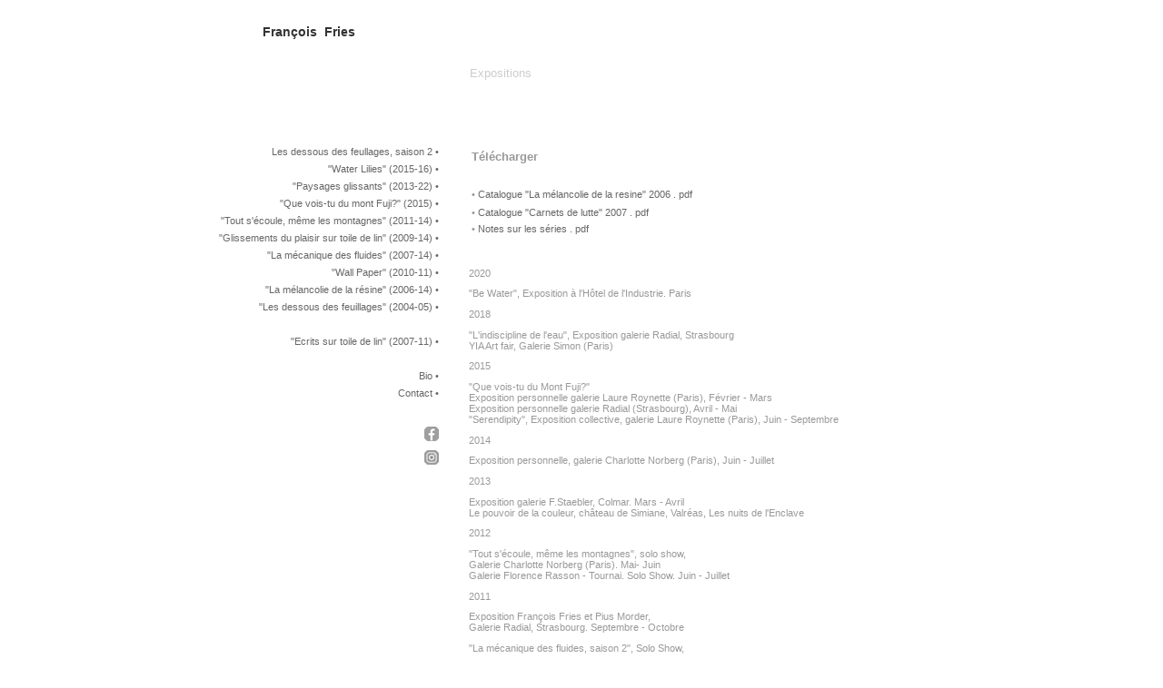

--- FILE ---
content_type: text/html
request_url: http://francoisfries.fr/cv.html
body_size: 3381
content:
<!DOCTYPE HTML PUBLIC "-//W3C//DTD HTML 4.01 Transitional//EN" "http://www.w3.org/TR/html4/loose.dtd">
<!-- saved from url=(0014)about:internet -->
<html><!-- InstanceBegin template="/Templates/info.dwt" codeOutsideHTMLIsLocked="false" --><head>
<!-- InstanceBeginEditable name="doctitle" -->
<title>François Fries</title>
<!-- InstanceEndEditable -->
<meta name="author" content="François Fries">
<meta name="description" content="Artiste painter - Paintings - Movies - Texts"/>
<meta name="keywords" content="Artiste painter - Paintings - Movies - Texts" />
<meta NAME="Robots" CONTENT="All">

<meta http-equiv="Content-Type" content="text/html; charset=utf-8">
<!--Fireworks 8 Dreamweaver 8 target.  Created Sun Jan 20 15:53:11 GMT-0500 2008-->
<script type="text/JavaScript">
<!--
function MM_preloadImages() { //v3.0
  var d=document; if(d.images){ if(!d.MM_p) d.MM_p=new Array();
    var i,j=d.MM_p.length,a=MM_preloadImages.arguments; for(i=0; i<a.length; i++)
    if (a[i].indexOf("#")!=0){ d.MM_p[j]=new Image; d.MM_p[j++].src=a[i];}}
}
//-->
</script>
<style type="text/css">
<!--
body {
	margin-top: 0px;
	margin-left: 0px;
	margin-right: 0px;
	margin-bottom: 0px;
}
.Estilo3 {
	font-family: Verdana, Arial, Helvetica, sans-serif;
	font-size: 24px;
	font-weight: bold;
	color: #FFFFFF;
}
.Estilo4 {
	font-family: Arial, Helvetica, sans-serif;
	font-size: 23px;
	color: #FFFFFF;
}
.Estilo6 {color: #FFFFFF}
.nom {
	font-family: Verdana, Arial, Helvetica, sans-serif;
	font-size: 14px;
	font-style: normal;
	line-height: normal;
	font-weight: bold;
	font-variant: normal;
	color: #333333;
}
-->
</style>
<link rel="shortcut icon" href="http://www.francoisfries.fr/favicon.ico" type="image/x-icon" />
<style type="text/css">
<!--
body,td,th {
	color: #666666;
	font-family: Verdana, Arial, Helvetica, sans-serif;
	font-size: 10pt;
}
a {
	font-family: Verdana, Arial, Helvetica, sans-serif;
	font-size: 10pt;
	color: #333333;
}
a:link {
	text-decoration: none;
	color: #666666;
}
a:visited {
	text-decoration: none;
	color: #666666;
}
a:hover {
	text-decoration: underline;
	color: #999999;
}
a:active {
	text-decoration: none;
	color: #999999;
}
-->
</style>
<link href="francois.css" rel="stylesheet" type="text/css">
<!-- InstanceBeginEditable name="head" -->
<style type="text/css">
<!--
.Estilo21 {font-family: Arial, Helvetica, sans-serif; font-size: 12px; font-weight: bold; }
.Estilo22 {font-family: Arial, Helvetica, sans-serif; font-size: 13px; }
.Estilo24 {font-family: Arial, Helvetica, sans-serif; font-size: 13px; font-weight: bold; }
.Estilo19 {font-family: Arial, Helvetica, sans-serif; font-size: 11px; font-weight: bold; }
-->
</style>
<!-- InstanceEndEditable -->

<script type="text/javascript">

  var _gaq = _gaq || [];
  _gaq.push(['_setAccount', 'UA-7791312-1']);
  _gaq.push(['_trackPageview']);

  (function() {
    var ga = document.createElement('script'); ga.type = 'text/javascript'; ga.async = true;
    ga.src = ('https:' == document.location.protocol ? 'https://ssl' : 'http://www') + '.google-analytics.com/ga.js';
    var s = document.getElementsByTagName('script')[0]; s.parentNode.insertBefore(ga, s);
  })();

</script>

</head>

<body bgcolor="#ffffff">
<table width="1000" height="110" border="0" align="center" cellpadding="0" cellspacing="0">
<tr>
  <td height="73" valign="top"><table width="100%" align="center">
    <tr></tr>
  </table>
    <table width="1000" height="110" border="0" align="center" cellpadding="0" cellspacing="0">
      <tr>
        <td height="73" valign="top"><table width="100%" align="center">
          <tr>
            <td class="nom">&nbsp;</td>
            <td>&nbsp;</td>
          </tr>
          <tr>
            <td valign="top"><div align="center" class="nom">&nbsp;&nbsp;&nbsp;&nbsp;&nbsp;&nbsp;&nbsp;François &nbsp;Fries</div></td>
            <td valign="top"><!-- InstanceBeginEditable name="info" -->
          <blockquote>&nbsp;</blockquote>
          <table width="100%" cellpadding="2">
            <tr>
              <td><span class="titel-02">Expositions</span></td>
            </tr>
            <tr>
              <td>&nbsp;</td>
            </tr>
            <tr>
              <td>&nbsp;</td>
            </tr>
          </table>
        <!-- InstanceEndEditable --></td>
          </tr>
          <tr>
            <td valign="top">&nbsp;</td>
            <td>&nbsp;</td>
          </tr>
          <tr>
            <td width="37%" valign="top"><table width="100%">
              <tr>
                <td><div align="right" class="titel-01"><a href="feuillages-1.html" class="titel-01">Les dessous des feullages, saison 2</a> <span class="texte-1">&bull;</span></div></td>
                <td>&nbsp;</td>
              </tr>
              <tr>
                <td><div align="right" class="titel-01">&quot;<a href="water-1.html" class="titel-01">Water Lilies&quot;  (2015-16)</a> <span class="texte-1">&bull;</span></div></td>
                <td>&nbsp;</td>
              </tr>
              <tr>
                <td><div align="right" class="titel-01">&quot;<a href="paysages-1.html" class="titel-01">Paysages glissants&quot; (2013-22)</a> &bull;</div></td>
                <td>&nbsp;</td>
              </tr>
              <tr>
                <td><div align="right" class="titel-01">&quot;<a href="fuji-1.html" class="titel-01">Que vois-tu du mont Fuji?&quot; (2015)</a> &bull;</div></td>
                <td>&nbsp;</td>
              </tr>
              <tr>
                <td width="94%"><div align="right" class="titel-01">&quot;<a href="work-1.html" class="titel-01">Tout s'écoule, même les montagnes&quot; (2011-14)</a> <span class="texte-1">&bull;</span></div></td>
                <td width="6%">&nbsp;</td>
              </tr>
              <tr>
                <td><div align="right" class="titel-01">&quot;<a href="ecoule-1.html" class="titel-01">Glissements du plaisir sur toile de lin&quot; (2009-14)</a> &bull;</div></td>
                <td>&nbsp;</td>
              </tr>
              <tr>
                <td><div align="right" class="titel-01">&quot;<a href="mecanique-1.html" class="titel-01">La mécanique des fluides&quot; (2007-14)</a> &bull;</div></td>
                <td>&nbsp;</td>
              </tr>
              <tr>
                <td><div align="right" class="titel-01"><a href="wall-1.html" class="titel-01">&quot;Wall Paper&quot; (2010-11)</a> &bull;</div></td>
                <td>&nbsp;</td>
              </tr>
              <tr>
                <td><div align="right" class="titel-01">&quot;<a href="melancolie-1.html" class="titel-01">La mélancolie de la résine&quot; (2006-14)</a> &bull;</div></td>
                <td>&nbsp;</td>
              </tr>
              <tr>
                <td><div align="right" class="titel-01">&quot;<a href="dessous-1.html" class="titel-01">Les dessous des feuillages&quot; (2004-05)</a> &bull;</div></td>
                <td>&nbsp;</td>
              </tr>
              <tr>
                <td>&nbsp;</td>
                <td>&nbsp;</td>
              </tr>
              <tr>
                <td><div align="right"><span class="titel-01">&quot;<a href="carnets-1.html" class="titel-01">Ecrits sur toile de lin&quot; (2007-11)</a> &bull;</span></div></td>
                <td>&nbsp;</td>
              </tr>
              <tr>
                <td>&nbsp;</td>
                <td>&nbsp;</td>
              </tr>
              <tr>
                <td><div align="right" class="titel-01"><a href="cv.html" class="titel-01">Bio</a> &bull;</div></td>
                <td>&nbsp;</td>
              </tr>
              <tr>
                <td><div align="right" class="titel-01"><a href="contact.html" class="titel-01">Contact</a> &bull;</div></td>
                <td>&nbsp;</td>
              </tr>
              <tr>
                <td>&nbsp;</td>
                <td>&nbsp;</td>
              </tr>
              <tr>
                <td><div align="right"><a href="https://www.facebook.com/francois.fries" target="_blank"><img src="img/facebook.jpg" alt="Facebook" width="16" height="22" border="0" title="Facebook" longdesc="Facebook"></a></div></td>
                <td>&nbsp;</td>
              </tr>
              <tr>
                <td><div align="right"><a href="https://www.instagram.com/francois_fries" target="_blank"><img src="img/instagram.jpg" alt="Instagram" width="16" height="22" border="0" title="Instagram" longdesc="Instagram"></a></div></td>
                <td>&nbsp;</td>
              </tr>
            </table></td>
            <td width="63%" valign="top"><!-- InstanceBeginEditable name="Img" -->
          <table width="100%">
            <tr>
              <td width="72%" valign="bottom"><table width="100%">
                <tr>
                  <td width="77%"><div align="center" class="Estilo21">
                      <div align="left"><span class="titel-03">Télécharger</span></div>
                  </div></td>
                  <td width="23%" rowspan="5" valign="bottom">&nbsp;</td>
                </tr>
                <tr>
                  <td>&nbsp;</td>
                </tr>
                <tr>
                  <td height="16"><div align="left" class="texte-01">&bull; <a href="img/cataloguelamelancoliedelaresine.pdf" target="_blank" class="texte-01">Catalogue &quot;La mélancolie de la resine&quot; 2006 . pdf</a></div></td>
                </tr>
                <tr>
                  <td height="16"><div align="left"><span class="texte-01">&bull;</span><span class="Estilo19"> <a href="img/carnetsdelutte.pdf" target="_blank" class="texte-01">Catalogue &quot;Carnets de lutte&quot; 2007 . pdf</a></span></div></td>
                </tr>
                
                <tr>
                  <td><div align="left" class="texte-01">&bull; <a href="img/notes.pdf" target="_blank" class="texte-01">Notes sur les séries . pdf</a></div></td>
                </tr>
                </table></td>
            </tr>
            

            
            <tr>
              <td>&nbsp;</td>
            </tr>
            <tr>
              <td><p class="texte-01">2020</p>
                <p class="texte-01">&quot;Be Water&quot;, Exposition à l'Hôtel de l'Industrie. Paris</p>
                <p class="texte-01">2018</p>
                <p class="texte-01">&quot;L'indiscipline de l'eau&quot;, Exposition  galerie Radial, Strasbourg<br>
                  YIA Art fair, Galerie Simon (Paris)</p>
                <p class="texte-01">2015</p>
                <p class="texte-01">&quot;Que vois-tu du Mont Fuji?&quot;<br>
                  Exposition personnelle galerie Laure Roynette (Paris), Février - Mars<br>
                  Exposition personnelle galerie Radial (Strasbourg), Avril - Mai<br>
                  &quot;Serendipity&quot;, Exposition collective, galerie Laure Roynette (Paris), Juin - Septembre</p>
                <p class="texte-01">2014</p>
                <p class="texte-01">Exposition personnelle, galerie Charlotte Norberg (Paris), Juin - Juillet</p>
                <p class="texte-01">2013</p>
                <p class="texte-01">Exposition galerie F.Staebler, Colmar. Mars - Avril<br>
                  Le pouvoir de la couleur, château de Simiane, Valréas, Les nuits de l'Enclave</p>
                <p class="texte-01">2012</p>
                <p class="texte-01">&quot;Tout s'écoule, même les montagnes&quot;, solo show,<br>
                  Galerie Charlotte Norberg (Paris). Mai- Juin<br>
                  Galerie Florence Rasson - Tournai. Solo Show.  Juin - Juillet</p>
                <p class="texte-01">2011</p>
                <p class="texte-01">Exposition François Fries et Pius Morder,<br>
                  Galerie Radial, Strasbourg. Septembre - Octobre</p>
                <p class="texte-01">&quot;La mécanique des fluides, saison 2&quot;, Solo Show,<br>
                  Galerie Pierrick Touchefeu (Sceaux), Mai<br>
                  Galerie Valérie Bach, Bruxelles. Solo Show. Juin - juillet</p>
                <p class="texte-01">2010</p>
                <p class="texte-01">&quot;Glissements du plaisir sur toile de lin&quot;<br>
                  Galerie Charlotte Norberg, paris. Solo show, mai - juin</p>
                <p class="texte-01">2009</p>
                <p class="texte-01">Slick 04 Le 104 (Paris)<br>
                  Galerie du Triangle (Lyon)</p>
                <p class="texte-01">2008</p>
                <p class="texte-01">Slick 03 Contemporary art fair - le 104, Paris (Octobre)<br />
                  Seconde Biennale d’art contemporain du Havre (Juin)<br />
                  « La Mécanique des Fluides » Solo show,  galerie Charlotte Norberg (Paris)                </p>
                <p class="texte-01"><br />
                  Bibliographie :</p>
                <p class="texte-01"> « De la pratique clandestine de la peinture en milieu salarié »  La Cie des images 1998<br />
                  « Sundays », Constance &amp; cie 2001<br />
                  « Les dessous des feuillages »  Salon littéraire. Galerie Artcore 2005<br />
                  « La mélancolie de la résine »  Galerie C. Norberg. Textes de Marie Deparis  2006<br />
                  « Carnets de lutte » Constance &amp; cie 2007</p>
                <p class="texte-01">Autres : Réalisation et production de courts et longs métrages (1986 - 2000)<br>
                  Formation: Maitrises de Philosophie et d'Histoire de l'Art (Paris I, Sorbonne), MBA.</p></td>
            </tr>
            <tr>
              <td>&nbsp;</td>
            </tr>
          </table>
        <!-- InstanceEndEditable --></td>
          </tr>
        </table></td>
      </tr>
    </table>
    <table width="100%" align="center">
    </table></td>
</tr>
</table>
<blockquote>&nbsp;</blockquote>
</body>
<!-- InstanceEnd --></html>


--- FILE ---
content_type: text/css
request_url: http://francoisfries.fr/francois.css
body_size: 353
content:
@charset "utf-8";
.titel-01 {
	font-family: Verdana, Arial, Helvetica, sans-serif;
	font-size: 8pt;
	font-style: normal;
	font-weight: normal;
	font-variant: normal;
	color: #666666;
}
.titel-02 {
	font-family: Verdana, Arial, Helvetica, sans-serif;
	font-size: 10pt;
	font-style: normal;
	font-weight: normal;
	font-variant: normal;
	color: #CCCCCC;
}
.titel-03 {
	font-family: Verdana, Arial, Helvetica, sans-serif;
	font-size: 10pt;
	font-style: normal;
	font-weight: bold;
	font-variant: normal;
	color: #999999;
	line-height: 20px;
}
.suivant {
	font-family: Verdana, Arial, Helvetica, sans-serif;
	font-size: 9px;
	font-style: normal;
	font-weight: bold;
	font-variant: normal;
	color: #666666;
}
.texte-01 {
	font-family: Verdana, Arial, Helvetica, sans-serif;
	font-size: 8pt;
	font-style: normal;
	font-weight: normal;
	color: #999999;
}
.texte-02 {
	font-family: Verdana, Arial, Helvetica, sans-serif;
	font-size: 6.4pt;
	font-style: normal;
	font-weight: normal;
	color: #999999;
}
.texte-03 {
	font-family: Verdana, Arial, Helvetica, sans-serif;
	font-size: 5.9pt;
	font-style: normal;
	font-weight: normal;
	color: #999999;
}
.news-1 {
	font-family: "Times New Roman", Times, serif;
	font-size: 14px;
	font-style: normal;
	font-weight: bold;
	font-variant: normal;
	color: #666666;
	line-height: 22px;
}
.news-2 {
	font-family: "Times New Roman", Times, serif;
	font-size: 13px;
	font-style: normal;
	font-variant: normal;
	color: #909090;
	line-height: 18px;
}
.info-01 {
	font-family: Verdana, Arial, Helvetica, sans-serif;
	font-size: 10pt;
	font-style: normal;
	font-weight: normal;
	font-variant: normal;
	color: #999999;
	line-height: 18px;
}
.info-02 {
	font-family: Verdana, Arial, Helvetica, sans-serif;
	font-size: 10pt;
	font-style: normal;
	font-weight: bold;
	font-variant: normal;
	color: #999999;
	line-height: 18px;
}
.lien_bleu {
	font-family: Verdana, Arial, Helvetica, sans-serif;
	font-size: 11px;
	font-weight: normal;
	color: #0000FF;
	text-decoration: underline;
}
